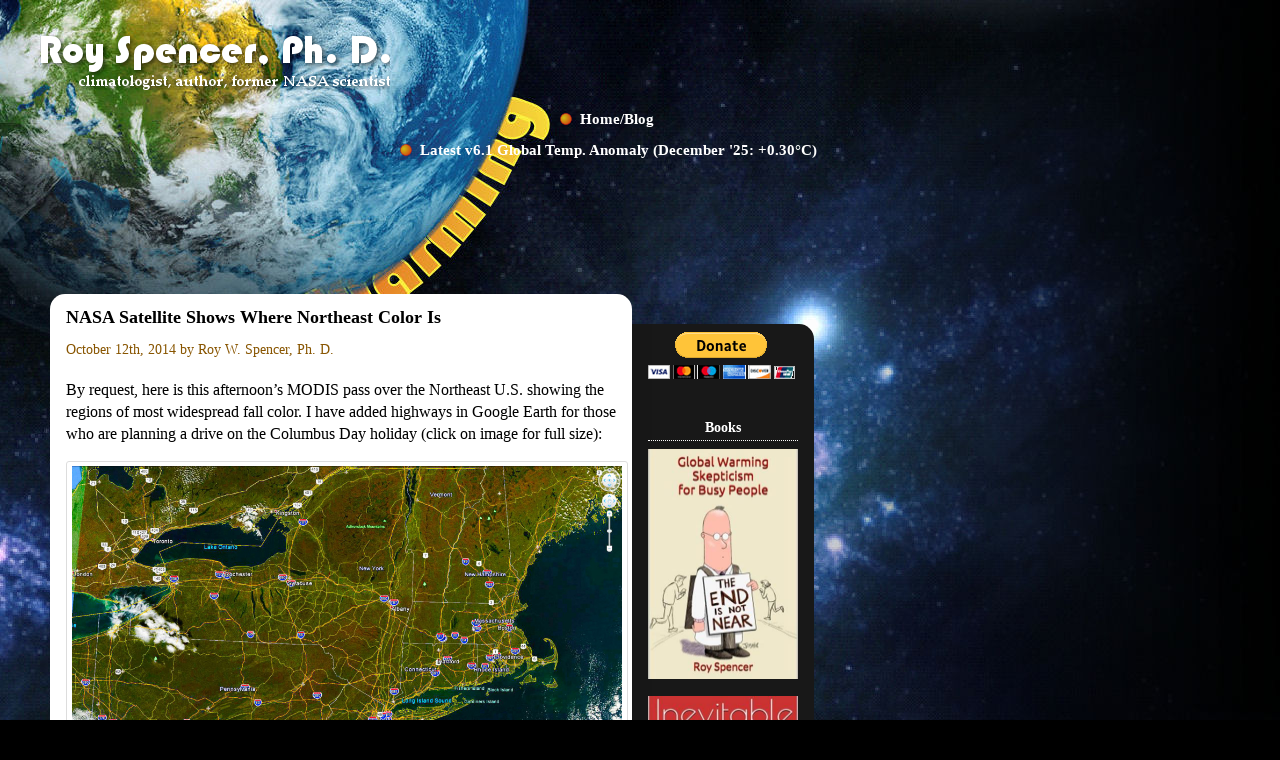

--- FILE ---
content_type: text/html; charset=UTF-8
request_url: https://www.drroyspencer.com/2014/10/nasa-satellite-shows-where-northeast-color-is/?replytocom=140894
body_size: 9391
content:

<!DOCTYPE html PUBLIC "-//W3C//DTD HTML 4.01//EN" "http://www.w3.org/TR/html4/strict.dtd">

<html xmlns="http://www.w3.org/1999/xhtml" lang="en-US">

<head profile="http://gmpg.org/xfn/11">

<meta http-equiv="Content-Type" content="text/html; charset=Roy Spencer, PhD." />



<title>NASA Satellite Shows Where Northeast Color Is &laquo;  Roy Spencer, PhD</title>



<link rel="stylesheet" href="https://www.drroyspencer.com/wp-content/themes/spencer/style.css" type="text/css" media="screen" />

<link rel="stylesheet" href="https://www.drroyspencer.com/wp-content/themes/spencer/print.css" type="text/css" media="print" />



<link rel="alternate" type="application/rss+xml" title="Roy Spencer, PhD. RSS Feed" href="https://www.drroyspencer.com/feed/" />

<link rel="alternate" type="application/atom+xml" title="Roy Spencer, PhD. Atom Feed" href="https://www.drroyspencer.com/feed/atom/" />

<link rel="pingback" href="https://www.drroyspencer.com/xmlrpc.php" />



<style type="text/css" media="screen">




	#page { background: url("https://www.drroyspencer.com/wp-content/themes/spencer/images/kubrickbgwide.jpg") repeat-y top; border: none; }




</style>






<meta name='robots' content='max-image-preview:large, noindex, follow' />
<link rel="alternate" type="application/rss+xml" title="Roy Spencer, PhD. &raquo; NASA Satellite Shows Where Northeast Color Is Comments Feed" href="https://www.drroyspencer.com/2014/10/nasa-satellite-shows-where-northeast-color-is/feed/" />
<link rel="alternate" title="oEmbed (JSON)" type="application/json+oembed" href="https://www.drroyspencer.com/wp-json/oembed/1.0/embed?url=https%3A%2F%2Fwww.drroyspencer.com%2F2014%2F10%2Fnasa-satellite-shows-where-northeast-color-is%2F" />
<link rel="alternate" title="oEmbed (XML)" type="text/xml+oembed" href="https://www.drroyspencer.com/wp-json/oembed/1.0/embed?url=https%3A%2F%2Fwww.drroyspencer.com%2F2014%2F10%2Fnasa-satellite-shows-where-northeast-color-is%2F&#038;format=xml" />
<style id='wp-img-auto-sizes-contain-inline-css' type='text/css'>
img:is([sizes=auto i],[sizes^="auto," i]){contain-intrinsic-size:3000px 1500px}
/*# sourceURL=wp-img-auto-sizes-contain-inline-css */
</style>
<style id='wp-emoji-styles-inline-css' type='text/css'>

	img.wp-smiley, img.emoji {
		display: inline !important;
		border: none !important;
		box-shadow: none !important;
		height: 1em !important;
		width: 1em !important;
		margin: 0 0.07em !important;
		vertical-align: -0.1em !important;
		background: none !important;
		padding: 0 !important;
	}
/*# sourceURL=wp-emoji-styles-inline-css */
</style>
<style id='wp-block-library-inline-css' type='text/css'>
:root{--wp-block-synced-color:#7a00df;--wp-block-synced-color--rgb:122,0,223;--wp-bound-block-color:var(--wp-block-synced-color);--wp-editor-canvas-background:#ddd;--wp-admin-theme-color:#007cba;--wp-admin-theme-color--rgb:0,124,186;--wp-admin-theme-color-darker-10:#006ba1;--wp-admin-theme-color-darker-10--rgb:0,107,160.5;--wp-admin-theme-color-darker-20:#005a87;--wp-admin-theme-color-darker-20--rgb:0,90,135;--wp-admin-border-width-focus:2px}@media (min-resolution:192dpi){:root{--wp-admin-border-width-focus:1.5px}}.wp-element-button{cursor:pointer}:root .has-very-light-gray-background-color{background-color:#eee}:root .has-very-dark-gray-background-color{background-color:#313131}:root .has-very-light-gray-color{color:#eee}:root .has-very-dark-gray-color{color:#313131}:root .has-vivid-green-cyan-to-vivid-cyan-blue-gradient-background{background:linear-gradient(135deg,#00d084,#0693e3)}:root .has-purple-crush-gradient-background{background:linear-gradient(135deg,#34e2e4,#4721fb 50%,#ab1dfe)}:root .has-hazy-dawn-gradient-background{background:linear-gradient(135deg,#faaca8,#dad0ec)}:root .has-subdued-olive-gradient-background{background:linear-gradient(135deg,#fafae1,#67a671)}:root .has-atomic-cream-gradient-background{background:linear-gradient(135deg,#fdd79a,#004a59)}:root .has-nightshade-gradient-background{background:linear-gradient(135deg,#330968,#31cdcf)}:root .has-midnight-gradient-background{background:linear-gradient(135deg,#020381,#2874fc)}:root{--wp--preset--font-size--normal:16px;--wp--preset--font-size--huge:42px}.has-regular-font-size{font-size:1em}.has-larger-font-size{font-size:2.625em}.has-normal-font-size{font-size:var(--wp--preset--font-size--normal)}.has-huge-font-size{font-size:var(--wp--preset--font-size--huge)}.has-text-align-center{text-align:center}.has-text-align-left{text-align:left}.has-text-align-right{text-align:right}.has-fit-text{white-space:nowrap!important}#end-resizable-editor-section{display:none}.aligncenter{clear:both}.items-justified-left{justify-content:flex-start}.items-justified-center{justify-content:center}.items-justified-right{justify-content:flex-end}.items-justified-space-between{justify-content:space-between}.screen-reader-text{border:0;clip-path:inset(50%);height:1px;margin:-1px;overflow:hidden;padding:0;position:absolute;width:1px;word-wrap:normal!important}.screen-reader-text:focus{background-color:#ddd;clip-path:none;color:#444;display:block;font-size:1em;height:auto;left:5px;line-height:normal;padding:15px 23px 14px;text-decoration:none;top:5px;width:auto;z-index:100000}html :where(.has-border-color){border-style:solid}html :where([style*=border-top-color]){border-top-style:solid}html :where([style*=border-right-color]){border-right-style:solid}html :where([style*=border-bottom-color]){border-bottom-style:solid}html :where([style*=border-left-color]){border-left-style:solid}html :where([style*=border-width]){border-style:solid}html :where([style*=border-top-width]){border-top-style:solid}html :where([style*=border-right-width]){border-right-style:solid}html :where([style*=border-bottom-width]){border-bottom-style:solid}html :where([style*=border-left-width]){border-left-style:solid}html :where(img[class*=wp-image-]){height:auto;max-width:100%}:where(figure){margin:0 0 1em}html :where(.is-position-sticky){--wp-admin--admin-bar--position-offset:var(--wp-admin--admin-bar--height,0px)}@media screen and (max-width:600px){html :where(.is-position-sticky){--wp-admin--admin-bar--position-offset:0px}}

/*# sourceURL=wp-block-library-inline-css */
</style><style id='global-styles-inline-css' type='text/css'>
:root{--wp--preset--aspect-ratio--square: 1;--wp--preset--aspect-ratio--4-3: 4/3;--wp--preset--aspect-ratio--3-4: 3/4;--wp--preset--aspect-ratio--3-2: 3/2;--wp--preset--aspect-ratio--2-3: 2/3;--wp--preset--aspect-ratio--16-9: 16/9;--wp--preset--aspect-ratio--9-16: 9/16;--wp--preset--color--black: #000000;--wp--preset--color--cyan-bluish-gray: #abb8c3;--wp--preset--color--white: #ffffff;--wp--preset--color--pale-pink: #f78da7;--wp--preset--color--vivid-red: #cf2e2e;--wp--preset--color--luminous-vivid-orange: #ff6900;--wp--preset--color--luminous-vivid-amber: #fcb900;--wp--preset--color--light-green-cyan: #7bdcb5;--wp--preset--color--vivid-green-cyan: #00d084;--wp--preset--color--pale-cyan-blue: #8ed1fc;--wp--preset--color--vivid-cyan-blue: #0693e3;--wp--preset--color--vivid-purple: #9b51e0;--wp--preset--gradient--vivid-cyan-blue-to-vivid-purple: linear-gradient(135deg,rgb(6,147,227) 0%,rgb(155,81,224) 100%);--wp--preset--gradient--light-green-cyan-to-vivid-green-cyan: linear-gradient(135deg,rgb(122,220,180) 0%,rgb(0,208,130) 100%);--wp--preset--gradient--luminous-vivid-amber-to-luminous-vivid-orange: linear-gradient(135deg,rgb(252,185,0) 0%,rgb(255,105,0) 100%);--wp--preset--gradient--luminous-vivid-orange-to-vivid-red: linear-gradient(135deg,rgb(255,105,0) 0%,rgb(207,46,46) 100%);--wp--preset--gradient--very-light-gray-to-cyan-bluish-gray: linear-gradient(135deg,rgb(238,238,238) 0%,rgb(169,184,195) 100%);--wp--preset--gradient--cool-to-warm-spectrum: linear-gradient(135deg,rgb(74,234,220) 0%,rgb(151,120,209) 20%,rgb(207,42,186) 40%,rgb(238,44,130) 60%,rgb(251,105,98) 80%,rgb(254,248,76) 100%);--wp--preset--gradient--blush-light-purple: linear-gradient(135deg,rgb(255,206,236) 0%,rgb(152,150,240) 100%);--wp--preset--gradient--blush-bordeaux: linear-gradient(135deg,rgb(254,205,165) 0%,rgb(254,45,45) 50%,rgb(107,0,62) 100%);--wp--preset--gradient--luminous-dusk: linear-gradient(135deg,rgb(255,203,112) 0%,rgb(199,81,192) 50%,rgb(65,88,208) 100%);--wp--preset--gradient--pale-ocean: linear-gradient(135deg,rgb(255,245,203) 0%,rgb(182,227,212) 50%,rgb(51,167,181) 100%);--wp--preset--gradient--electric-grass: linear-gradient(135deg,rgb(202,248,128) 0%,rgb(113,206,126) 100%);--wp--preset--gradient--midnight: linear-gradient(135deg,rgb(2,3,129) 0%,rgb(40,116,252) 100%);--wp--preset--font-size--small: 13px;--wp--preset--font-size--medium: 20px;--wp--preset--font-size--large: 36px;--wp--preset--font-size--x-large: 42px;--wp--preset--spacing--20: 0.44rem;--wp--preset--spacing--30: 0.67rem;--wp--preset--spacing--40: 1rem;--wp--preset--spacing--50: 1.5rem;--wp--preset--spacing--60: 2.25rem;--wp--preset--spacing--70: 3.38rem;--wp--preset--spacing--80: 5.06rem;--wp--preset--shadow--natural: 6px 6px 9px rgba(0, 0, 0, 0.2);--wp--preset--shadow--deep: 12px 12px 50px rgba(0, 0, 0, 0.4);--wp--preset--shadow--sharp: 6px 6px 0px rgba(0, 0, 0, 0.2);--wp--preset--shadow--outlined: 6px 6px 0px -3px rgb(255, 255, 255), 6px 6px rgb(0, 0, 0);--wp--preset--shadow--crisp: 6px 6px 0px rgb(0, 0, 0);}:where(.is-layout-flex){gap: 0.5em;}:where(.is-layout-grid){gap: 0.5em;}body .is-layout-flex{display: flex;}.is-layout-flex{flex-wrap: wrap;align-items: center;}.is-layout-flex > :is(*, div){margin: 0;}body .is-layout-grid{display: grid;}.is-layout-grid > :is(*, div){margin: 0;}:where(.wp-block-columns.is-layout-flex){gap: 2em;}:where(.wp-block-columns.is-layout-grid){gap: 2em;}:where(.wp-block-post-template.is-layout-flex){gap: 1.25em;}:where(.wp-block-post-template.is-layout-grid){gap: 1.25em;}.has-black-color{color: var(--wp--preset--color--black) !important;}.has-cyan-bluish-gray-color{color: var(--wp--preset--color--cyan-bluish-gray) !important;}.has-white-color{color: var(--wp--preset--color--white) !important;}.has-pale-pink-color{color: var(--wp--preset--color--pale-pink) !important;}.has-vivid-red-color{color: var(--wp--preset--color--vivid-red) !important;}.has-luminous-vivid-orange-color{color: var(--wp--preset--color--luminous-vivid-orange) !important;}.has-luminous-vivid-amber-color{color: var(--wp--preset--color--luminous-vivid-amber) !important;}.has-light-green-cyan-color{color: var(--wp--preset--color--light-green-cyan) !important;}.has-vivid-green-cyan-color{color: var(--wp--preset--color--vivid-green-cyan) !important;}.has-pale-cyan-blue-color{color: var(--wp--preset--color--pale-cyan-blue) !important;}.has-vivid-cyan-blue-color{color: var(--wp--preset--color--vivid-cyan-blue) !important;}.has-vivid-purple-color{color: var(--wp--preset--color--vivid-purple) !important;}.has-black-background-color{background-color: var(--wp--preset--color--black) !important;}.has-cyan-bluish-gray-background-color{background-color: var(--wp--preset--color--cyan-bluish-gray) !important;}.has-white-background-color{background-color: var(--wp--preset--color--white) !important;}.has-pale-pink-background-color{background-color: var(--wp--preset--color--pale-pink) !important;}.has-vivid-red-background-color{background-color: var(--wp--preset--color--vivid-red) !important;}.has-luminous-vivid-orange-background-color{background-color: var(--wp--preset--color--luminous-vivid-orange) !important;}.has-luminous-vivid-amber-background-color{background-color: var(--wp--preset--color--luminous-vivid-amber) !important;}.has-light-green-cyan-background-color{background-color: var(--wp--preset--color--light-green-cyan) !important;}.has-vivid-green-cyan-background-color{background-color: var(--wp--preset--color--vivid-green-cyan) !important;}.has-pale-cyan-blue-background-color{background-color: var(--wp--preset--color--pale-cyan-blue) !important;}.has-vivid-cyan-blue-background-color{background-color: var(--wp--preset--color--vivid-cyan-blue) !important;}.has-vivid-purple-background-color{background-color: var(--wp--preset--color--vivid-purple) !important;}.has-black-border-color{border-color: var(--wp--preset--color--black) !important;}.has-cyan-bluish-gray-border-color{border-color: var(--wp--preset--color--cyan-bluish-gray) !important;}.has-white-border-color{border-color: var(--wp--preset--color--white) !important;}.has-pale-pink-border-color{border-color: var(--wp--preset--color--pale-pink) !important;}.has-vivid-red-border-color{border-color: var(--wp--preset--color--vivid-red) !important;}.has-luminous-vivid-orange-border-color{border-color: var(--wp--preset--color--luminous-vivid-orange) !important;}.has-luminous-vivid-amber-border-color{border-color: var(--wp--preset--color--luminous-vivid-amber) !important;}.has-light-green-cyan-border-color{border-color: var(--wp--preset--color--light-green-cyan) !important;}.has-vivid-green-cyan-border-color{border-color: var(--wp--preset--color--vivid-green-cyan) !important;}.has-pale-cyan-blue-border-color{border-color: var(--wp--preset--color--pale-cyan-blue) !important;}.has-vivid-cyan-blue-border-color{border-color: var(--wp--preset--color--vivid-cyan-blue) !important;}.has-vivid-purple-border-color{border-color: var(--wp--preset--color--vivid-purple) !important;}.has-vivid-cyan-blue-to-vivid-purple-gradient-background{background: var(--wp--preset--gradient--vivid-cyan-blue-to-vivid-purple) !important;}.has-light-green-cyan-to-vivid-green-cyan-gradient-background{background: var(--wp--preset--gradient--light-green-cyan-to-vivid-green-cyan) !important;}.has-luminous-vivid-amber-to-luminous-vivid-orange-gradient-background{background: var(--wp--preset--gradient--luminous-vivid-amber-to-luminous-vivid-orange) !important;}.has-luminous-vivid-orange-to-vivid-red-gradient-background{background: var(--wp--preset--gradient--luminous-vivid-orange-to-vivid-red) !important;}.has-very-light-gray-to-cyan-bluish-gray-gradient-background{background: var(--wp--preset--gradient--very-light-gray-to-cyan-bluish-gray) !important;}.has-cool-to-warm-spectrum-gradient-background{background: var(--wp--preset--gradient--cool-to-warm-spectrum) !important;}.has-blush-light-purple-gradient-background{background: var(--wp--preset--gradient--blush-light-purple) !important;}.has-blush-bordeaux-gradient-background{background: var(--wp--preset--gradient--blush-bordeaux) !important;}.has-luminous-dusk-gradient-background{background: var(--wp--preset--gradient--luminous-dusk) !important;}.has-pale-ocean-gradient-background{background: var(--wp--preset--gradient--pale-ocean) !important;}.has-electric-grass-gradient-background{background: var(--wp--preset--gradient--electric-grass) !important;}.has-midnight-gradient-background{background: var(--wp--preset--gradient--midnight) !important;}.has-small-font-size{font-size: var(--wp--preset--font-size--small) !important;}.has-medium-font-size{font-size: var(--wp--preset--font-size--medium) !important;}.has-large-font-size{font-size: var(--wp--preset--font-size--large) !important;}.has-x-large-font-size{font-size: var(--wp--preset--font-size--x-large) !important;}
/*# sourceURL=global-styles-inline-css */
</style>

<style id='classic-theme-styles-inline-css' type='text/css'>
/*! This file is auto-generated */
.wp-block-button__link{color:#fff;background-color:#32373c;border-radius:9999px;box-shadow:none;text-decoration:none;padding:calc(.667em + 2px) calc(1.333em + 2px);font-size:1.125em}.wp-block-file__button{background:#32373c;color:#fff;text-decoration:none}
/*# sourceURL=/wp-includes/css/classic-themes.min.css */
</style>
<link rel="https://api.w.org/" href="https://www.drroyspencer.com/wp-json/" /><link rel="alternate" title="JSON" type="application/json" href="https://www.drroyspencer.com/wp-json/wp/v2/posts/7867" /><link rel="EditURI" type="application/rsd+xml" title="RSD" href="https://www.drroyspencer.com/xmlrpc.php?rsd" />
<meta name="generator" content="WordPress 6.9" />
<link rel="canonical" href="https://www.drroyspencer.com/2014/10/nasa-satellite-shows-where-northeast-color-is/" />
<link rel='shortlink' href='https://www.drroyspencer.com/?p=7867' />


<script src="http://ajax.googleapis.com/ajax/libs/jquery/1.8.3/jquery.min.js" type="text/javascript"></script>
<script src="/library/inc/csd_resizer.js" type="text/javascript"></script>
<script src="https://www.drroyspencer.com/wp-content/themes/spencer/onload.js" type="text/javascript"></script>



</head>



<body onLoad="csd_resizer_init('tools');">

		<div id="main">

			<div id="title"><img src="/library/gfx/gfx_roy_spencer.png"></div>


<div id="menu">
<ul id="menu_list">

			<li><span class="menu_spacer" style="width:160px;"></span><a href="/"><img src="/library/gfx/gfx_bullet.png" class="menu_bullet">Home/Blog</a></li>
			<li><span class="menu_spacer" style="width:0px;"></span><a href="/latest-global-temperatures/"><img src="/library/gfx/gfx_bullet.png" class="menu_bullet">Latest v6.1 Global Temp. Anomaly (December '25: +0.30&#176;C)</a></li></ul>
</div menu>




	<div id="content" class="narrowcolumn">



	


		<div class="post-7867 post type-post status-publish format-standard hentry category-blogarticle" id="post-7867">



			<h2>NASA Satellite Shows Where Northeast Color Is</h2>

			<small>October 12th, 2014 by Roy W. Spencer, Ph. D.</small>

			<div class="entry">

				<p>By request, here is this afternoon&#8217;s MODIS pass over the Northeast U.S. showing the regions of most widespread fall color. I have added highways in Google Earth for those who are planning a drive on the Columbus Day holiday (click on image for full size):<br />
<div id="attachment_7868" style="width: 560px" class="wp-caption aligncenter"><a href="https://www.drroyspencer.com/wp-content/uploads/Northeast-US-color-enh.jpg"><img fetchpriority="high" decoding="async" aria-describedby="caption-attachment-7868" src="https://www.drroyspencer.com/wp-content/uploads/Northeast-US-color-enh-1024x595.jpg" alt="NASA MODIS image of the Northeast U.S on October 12, 2014." width="550" height="320" class="size-large wp-image-7868" srcset="https://www.drroyspencer.com/wp-content/uploads/Northeast-US-color-enh-1024x595.jpg 1024w, https://www.drroyspencer.com/wp-content/uploads/Northeast-US-color-enh-300x174.jpg 300w, https://www.drroyspencer.com/wp-content/uploads/Northeast-US-color-enh.jpg 1920w" sizes="(max-width: 550px) 100vw, 550px" /></a><p id="caption-attachment-7868" class="wp-caption-text">NASA MODIS image of the Northeast U.S on October 12, 2014.</p></div> </p>



				
				


				<p class="postmetadata alt">
<!--

						This entry was posted

						
						on Sunday, October 12th, 2014 at 4:42 PM
						and is filed under <a href="https://www.drroyspencer.com/category/blogarticle/" rel="category tag">Blog Article</a>.

						You can follow any responses to this entry through the <a href="https://www.drroyspencer.com/2014/10/nasa-satellite-shows-where-northeast-color-is/feed/">RSS 2.0</a> feed.



						
							Both comments and pings are currently closed.


						-->
				</p>

			</div>

		</div>

<div style="text-align:center">
<script type="text/javascript"><!--
google_ad_client = "ca-pub-8462121983293424";
/* drroyspencer bottom large */
google_ad_slot = "1647129465";
google_ad_width = 336;
google_ad_height = 280;
//-->
</script><br />
<script type="text/javascript"
src="http://pagead2.googlesyndication.com/pagead/show_ads.js">
</script>
</div>

	
	


<!-- You can start editing here. -->






	
		<!-- If comments are closed. -->

		<p class="nocomments">Comments are closed.</p>



	









		<div class="navigation">

			<div class="alignleft">&laquo; <a href="https://www.drroyspencer.com/2014/10/dr-roys-earth-today-8-ireland/" rel="prev">Dr. Roy&#8217;s Earth Today #8: Ireland</a></div>

			<div class="alignright"><a href="https://www.drroyspencer.com/2014/10/dr-roys-earth-today-9-the-middle-east/" rel="next">Dr. Roy&#8217;s Earth Today #9: The Middle East</a> &raquo;</div>

		</div>



	


	</div>
</div>
</div>



<div id="sidebar">
	
	<div title="Help support my efforts to inform the public; I receive no corporate sponsorship.">
		<form action="https://www.paypal.com/donate/?hosted_button_id=S989JTPQ8RKLG" method="post">
			<input type="hidden" name="cmd" value="_s-xclick">
			<input type="hidden" name="hosted_button_id" value="S989JTPQ8RKLG">
			<input type="image" src="https://www.paypal.com/en_US/i/btn/btn_donateCC_LG.gif" border="0" name="submit" alt="PayPal - The safer, easier way to pay online!">
			<img alt="" border="0" src="https://www.paypal.com/en_US/i/scr/pixel.gif" width="1" height="1">
		</form>
	</div>
	

	<div id="book">
		<h1>Books</h1>
		<a href="https://www.amazon.com/Global-Warming-Skepticism-Busy-People-ebook/dp/B07H57WVYJ/ref=sr_1_1?s=books&ie=UTF8&qid=1538663092&sr=1-1&keywords=global+warming+skepticism+for+busy+people" target="_blank"><img src="http://www.drroyspencer.com/wp-content/uploads/GW-skepticism-busy-people-small.jpg" height="230" width="150" border="0" /></a>
	</div>	
	
	<div id="book">
		<a href="https://www.amazon.com/Inevitable-Disaster-Hurricanes-Blamed-Warming-ebook/dp/B075QN3KFY/ref=sr_1_1?s=books&ie=UTF8&qid=1506014459&sr=1-1&keywords=inevitable+disaster" target="_blank"><img src="http://www.drroyspencer.com/wp-content/uploads/Inevitable-Disaster-small.jpg" height="230" width="150" border="0" /></a>
	</div>


	<div id="book">
		<a href="https://www.amazon.com/Inconvenient-Deception-Distorts-Climate-Science-ebook/dp/B074XG6KX1" target="_blank"><img src="http://www.drroyspencer.com/wp-content/uploads/An-Inconvenient_deception-small.jpg" height="230" width="150" border="0" /></a>
	</div>
	
    <div id="book">
		<a href="http://www.amazon.com/Great-Global-Warming-Blunder-Scientists/dp/1594033730/ref=sr_1_4?ie=UTF8&s=books&qid=1271759263&sr=1-4" target="_blank"><img src="/library/pics/Blunder-cover-vsmall.jpg" border="0" /></a>
		<!-- <a href="/climate-confusion/"><img src="/library/pics/book-climate-confusion.jpg" border="0"></a> -->
	</div>
	

    <p>&nbsp;</p>
	<div id="tools"></div tools>

	<h1>Search</h1>
	<ul>
		<li>
<form id="searchform" method="get">
	<!-- <label for="s" class="hidden">Search:</label> -->
	<div>
		<input type="text" id="s" name="s" value="" size="22" />
		<input type="submit" value="GO" id="searchsubmit"/>
	</div>
</form>
</li>
				
		<li class="pagenav"><h2>Pages</h2><ul><li class="page_item page-item-15371"><a href="https://www.drroyspencer.com/our-new-climate-sensitivity-paper-has-been-published/">Our new climate sensitivity paper has been published</a></li>
<li class="page_item page-item-31"><a href="https://www.drroyspencer.com/satellite-and-climate-model-evidence__trashed/">Satellite and Climate Model Evidence Against Substantial Manmade Climate Change (supercedes &#8220;Has the Climate Sensitivity Holy Grail Been Found?&#8221;)</a></li>
<li class="page_item page-item-2"><a href="https://www.drroyspencer.com/about/">About</a></li>
<li class="page_item page-item-48 page_item_has_children"><a href="https://www.drroyspencer.com/global-warming-background-articles/">Articles</a>
<ul class='children'>
	<li class="page_item page-item-60"><a href="https://www.drroyspencer.com/global-warming-background-articles/carbon-dioxide-growth-rate-at-mauna-loa/">Carbon Dioxide Growth Rate at Mauna Loa</a></li>
</ul>
</li>
<li class="page_item page-item-64"><a href="https://www.drroyspencer.com/latest-global-temperatures/">Latest Global Temps</a></li>
</ul></li>
		<li>
			<h2>Archives</h2>
			<ul>
					<li><a href='https://www.drroyspencer.com/2026/01/'>January 2026</a></li>
	<li><a href='https://www.drroyspencer.com/2025/12/'>December 2025</a></li>
	<li><a href='https://www.drroyspencer.com/2025/11/'>November 2025</a></li>
	<li><a href='https://www.drroyspencer.com/2025/10/'>October 2025</a></li>
	<li><a href='https://www.drroyspencer.com/2025/09/'>September 2025</a></li>
	<li><a href='https://www.drroyspencer.com/2025/08/'>August 2025</a></li>
	<li><a href='https://www.drroyspencer.com/2025/07/'>July 2025</a></li>
	<li><a href='https://www.drroyspencer.com/2025/06/'>June 2025</a></li>
	<li><a href='https://www.drroyspencer.com/2025/05/'>May 2025</a></li>
	<li><a href='https://www.drroyspencer.com/2025/04/'>April 2025</a></li>
	<li><a href='https://www.drroyspencer.com/2025/03/'>March 2025</a></li>
	<li><a href='https://www.drroyspencer.com/2025/02/'>February 2025</a></li>
	<li><a href='https://www.drroyspencer.com/2025/01/'>January 2025</a></li>
	<li><a href='https://www.drroyspencer.com/2024/12/'>December 2024</a></li>
	<li><a href='https://www.drroyspencer.com/2024/11/'>November 2024</a></li>
	<li><a href='https://www.drroyspencer.com/2024/10/'>October 2024</a></li>
	<li><a href='https://www.drroyspencer.com/2024/09/'>September 2024</a></li>
	<li><a href='https://www.drroyspencer.com/2024/08/'>August 2024</a></li>
	<li><a href='https://www.drroyspencer.com/2024/07/'>July 2024</a></li>
	<li><a href='https://www.drroyspencer.com/2024/06/'>June 2024</a></li>
	<li><a href='https://www.drroyspencer.com/2024/05/'>May 2024</a></li>
	<li><a href='https://www.drroyspencer.com/2024/04/'>April 2024</a></li>
	<li><a href='https://www.drroyspencer.com/2024/03/'>March 2024</a></li>
	<li><a href='https://www.drroyspencer.com/2024/02/'>February 2024</a></li>
	<li><a href='https://www.drroyspencer.com/2024/01/'>January 2024</a></li>
	<li><a href='https://www.drroyspencer.com/2023/12/'>December 2023</a></li>
	<li><a href='https://www.drroyspencer.com/2023/11/'>November 2023</a></li>
	<li><a href='https://www.drroyspencer.com/2023/10/'>October 2023</a></li>
	<li><a href='https://www.drroyspencer.com/2023/09/'>September 2023</a></li>
	<li><a href='https://www.drroyspencer.com/2023/08/'>August 2023</a></li>
	<li><a href='https://www.drroyspencer.com/2023/07/'>July 2023</a></li>
	<li><a href='https://www.drroyspencer.com/2023/06/'>June 2023</a></li>
	<li><a href='https://www.drroyspencer.com/2023/05/'>May 2023</a></li>
	<li><a href='https://www.drroyspencer.com/2023/04/'>April 2023</a></li>
	<li><a href='https://www.drroyspencer.com/2023/03/'>March 2023</a></li>
	<li><a href='https://www.drroyspencer.com/2023/02/'>February 2023</a></li>
	<li><a href='https://www.drroyspencer.com/2023/01/'>January 2023</a></li>
	<li><a href='https://www.drroyspencer.com/2022/12/'>December 2022</a></li>
	<li><a href='https://www.drroyspencer.com/2022/11/'>November 2022</a></li>
	<li><a href='https://www.drroyspencer.com/2022/10/'>October 2022</a></li>
	<li><a href='https://www.drroyspencer.com/2022/09/'>September 2022</a></li>
	<li><a href='https://www.drroyspencer.com/2022/08/'>August 2022</a></li>
	<li><a href='https://www.drroyspencer.com/2022/07/'>July 2022</a></li>
	<li><a href='https://www.drroyspencer.com/2022/06/'>June 2022</a></li>
	<li><a href='https://www.drroyspencer.com/2022/05/'>May 2022</a></li>
	<li><a href='https://www.drroyspencer.com/2022/04/'>April 2022</a></li>
	<li><a href='https://www.drroyspencer.com/2022/03/'>March 2022</a></li>
	<li><a href='https://www.drroyspencer.com/2022/02/'>February 2022</a></li>
	<li><a href='https://www.drroyspencer.com/2022/01/'>January 2022</a></li>
	<li><a href='https://www.drroyspencer.com/2021/12/'>December 2021</a></li>
	<li><a href='https://www.drroyspencer.com/2021/11/'>November 2021</a></li>
	<li><a href='https://www.drroyspencer.com/2021/10/'>October 2021</a></li>
	<li><a href='https://www.drroyspencer.com/2021/09/'>September 2021</a></li>
	<li><a href='https://www.drroyspencer.com/2021/08/'>August 2021</a></li>
	<li><a href='https://www.drroyspencer.com/2021/07/'>July 2021</a></li>
	<li><a href='https://www.drroyspencer.com/2021/06/'>June 2021</a></li>
	<li><a href='https://www.drroyspencer.com/2021/05/'>May 2021</a></li>
	<li><a href='https://www.drroyspencer.com/2021/04/'>April 2021</a></li>
	<li><a href='https://www.drroyspencer.com/2021/03/'>March 2021</a></li>
	<li><a href='https://www.drroyspencer.com/2021/02/'>February 2021</a></li>
	<li><a href='https://www.drroyspencer.com/2021/01/'>January 2021</a></li>
	<li><a href='https://www.drroyspencer.com/2020/12/'>December 2020</a></li>
	<li><a href='https://www.drroyspencer.com/2020/11/'>November 2020</a></li>
	<li><a href='https://www.drroyspencer.com/2020/10/'>October 2020</a></li>
	<li><a href='https://www.drroyspencer.com/2020/09/'>September 2020</a></li>
	<li><a href='https://www.drroyspencer.com/2020/08/'>August 2020</a></li>
	<li><a href='https://www.drroyspencer.com/2020/07/'>July 2020</a></li>
	<li><a href='https://www.drroyspencer.com/2020/06/'>June 2020</a></li>
	<li><a href='https://www.drroyspencer.com/2020/05/'>May 2020</a></li>
	<li><a href='https://www.drroyspencer.com/2020/04/'>April 2020</a></li>
	<li><a href='https://www.drroyspencer.com/2020/03/'>March 2020</a></li>
	<li><a href='https://www.drroyspencer.com/2020/02/'>February 2020</a></li>
	<li><a href='https://www.drroyspencer.com/2020/01/'>January 2020</a></li>
	<li><a href='https://www.drroyspencer.com/2019/12/'>December 2019</a></li>
	<li><a href='https://www.drroyspencer.com/2019/11/'>November 2019</a></li>
	<li><a href='https://www.drroyspencer.com/2019/10/'>October 2019</a></li>
	<li><a href='https://www.drroyspencer.com/2019/09/'>September 2019</a></li>
	<li><a href='https://www.drroyspencer.com/2019/08/'>August 2019</a></li>
	<li><a href='https://www.drroyspencer.com/2019/07/'>July 2019</a></li>
	<li><a href='https://www.drroyspencer.com/2019/06/'>June 2019</a></li>
	<li><a href='https://www.drroyspencer.com/2019/05/'>May 2019</a></li>
	<li><a href='https://www.drroyspencer.com/2019/04/'>April 2019</a></li>
	<li><a href='https://www.drroyspencer.com/2019/03/'>March 2019</a></li>
	<li><a href='https://www.drroyspencer.com/2019/02/'>February 2019</a></li>
	<li><a href='https://www.drroyspencer.com/2019/01/'>January 2019</a></li>
	<li><a href='https://www.drroyspencer.com/2018/12/'>December 2018</a></li>
	<li><a href='https://www.drroyspencer.com/2018/11/'>November 2018</a></li>
	<li><a href='https://www.drroyspencer.com/2018/10/'>October 2018</a></li>
	<li><a href='https://www.drroyspencer.com/2018/09/'>September 2018</a></li>
	<li><a href='https://www.drroyspencer.com/2018/08/'>August 2018</a></li>
	<li><a href='https://www.drroyspencer.com/2018/07/'>July 2018</a></li>
	<li><a href='https://www.drroyspencer.com/2018/06/'>June 2018</a></li>
	<li><a href='https://www.drroyspencer.com/2018/05/'>May 2018</a></li>
	<li><a href='https://www.drroyspencer.com/2018/04/'>April 2018</a></li>
	<li><a href='https://www.drroyspencer.com/2018/03/'>March 2018</a></li>
	<li><a href='https://www.drroyspencer.com/2018/02/'>February 2018</a></li>
	<li><a href='https://www.drroyspencer.com/2018/01/'>January 2018</a></li>
	<li><a href='https://www.drroyspencer.com/2017/12/'>December 2017</a></li>
	<li><a href='https://www.drroyspencer.com/2017/11/'>November 2017</a></li>
	<li><a href='https://www.drroyspencer.com/2017/10/'>October 2017</a></li>
	<li><a href='https://www.drroyspencer.com/2017/09/'>September 2017</a></li>
	<li><a href='https://www.drroyspencer.com/2017/08/'>August 2017</a></li>
	<li><a href='https://www.drroyspencer.com/2017/07/'>July 2017</a></li>
	<li><a href='https://www.drroyspencer.com/2017/06/'>June 2017</a></li>
	<li><a href='https://www.drroyspencer.com/2017/05/'>May 2017</a></li>
	<li><a href='https://www.drroyspencer.com/2017/04/'>April 2017</a></li>
	<li><a href='https://www.drroyspencer.com/2017/03/'>March 2017</a></li>
	<li><a href='https://www.drroyspencer.com/2017/02/'>February 2017</a></li>
	<li><a href='https://www.drroyspencer.com/2017/01/'>January 2017</a></li>
	<li><a href='https://www.drroyspencer.com/2016/12/'>December 2016</a></li>
	<li><a href='https://www.drroyspencer.com/2016/11/'>November 2016</a></li>
	<li><a href='https://www.drroyspencer.com/2016/10/'>October 2016</a></li>
	<li><a href='https://www.drroyspencer.com/2016/09/'>September 2016</a></li>
	<li><a href='https://www.drroyspencer.com/2016/08/'>August 2016</a></li>
	<li><a href='https://www.drroyspencer.com/2016/07/'>July 2016</a></li>
	<li><a href='https://www.drroyspencer.com/2016/06/'>June 2016</a></li>
	<li><a href='https://www.drroyspencer.com/2016/05/'>May 2016</a></li>
	<li><a href='https://www.drroyspencer.com/2016/04/'>April 2016</a></li>
	<li><a href='https://www.drroyspencer.com/2016/03/'>March 2016</a></li>
	<li><a href='https://www.drroyspencer.com/2016/02/'>February 2016</a></li>
	<li><a href='https://www.drroyspencer.com/2016/01/'>January 2016</a></li>
	<li><a href='https://www.drroyspencer.com/2015/12/'>December 2015</a></li>
	<li><a href='https://www.drroyspencer.com/2015/11/'>November 2015</a></li>
	<li><a href='https://www.drroyspencer.com/2015/10/'>October 2015</a></li>
	<li><a href='https://www.drroyspencer.com/2015/09/'>September 2015</a></li>
	<li><a href='https://www.drroyspencer.com/2015/08/'>August 2015</a></li>
	<li><a href='https://www.drroyspencer.com/2015/07/'>July 2015</a></li>
	<li><a href='https://www.drroyspencer.com/2015/06/'>June 2015</a></li>
	<li><a href='https://www.drroyspencer.com/2015/05/'>May 2015</a></li>
	<li><a href='https://www.drroyspencer.com/2015/04/'>April 2015</a></li>
	<li><a href='https://www.drroyspencer.com/2015/03/'>March 2015</a></li>
	<li><a href='https://www.drroyspencer.com/2015/02/'>February 2015</a></li>
	<li><a href='https://www.drroyspencer.com/2015/01/'>January 2015</a></li>
	<li><a href='https://www.drroyspencer.com/2014/12/'>December 2014</a></li>
	<li><a href='https://www.drroyspencer.com/2014/11/'>November 2014</a></li>
	<li><a href='https://www.drroyspencer.com/2014/10/'>October 2014</a></li>
	<li><a href='https://www.drroyspencer.com/2014/09/'>September 2014</a></li>
	<li><a href='https://www.drroyspencer.com/2014/08/'>August 2014</a></li>
	<li><a href='https://www.drroyspencer.com/2014/07/'>July 2014</a></li>
	<li><a href='https://www.drroyspencer.com/2014/06/'>June 2014</a></li>
	<li><a href='https://www.drroyspencer.com/2014/05/'>May 2014</a></li>
	<li><a href='https://www.drroyspencer.com/2014/04/'>April 2014</a></li>
	<li><a href='https://www.drroyspencer.com/2014/03/'>March 2014</a></li>
	<li><a href='https://www.drroyspencer.com/2014/02/'>February 2014</a></li>
	<li><a href='https://www.drroyspencer.com/2014/01/'>January 2014</a></li>
	<li><a href='https://www.drroyspencer.com/2013/12/'>December 2013</a></li>
	<li><a href='https://www.drroyspencer.com/2013/11/'>November 2013</a></li>
	<li><a href='https://www.drroyspencer.com/2013/10/'>October 2013</a></li>
	<li><a href='https://www.drroyspencer.com/2013/09/'>September 2013</a></li>
	<li><a href='https://www.drroyspencer.com/2013/08/'>August 2013</a></li>
	<li><a href='https://www.drroyspencer.com/2013/07/'>July 2013</a></li>
	<li><a href='https://www.drroyspencer.com/2013/06/'>June 2013</a></li>
	<li><a href='https://www.drroyspencer.com/2013/05/'>May 2013</a></li>
	<li><a href='https://www.drroyspencer.com/2013/04/'>April 2013</a></li>
	<li><a href='https://www.drroyspencer.com/2013/03/'>March 2013</a></li>
	<li><a href='https://www.drroyspencer.com/2013/02/'>February 2013</a></li>
	<li><a href='https://www.drroyspencer.com/2013/01/'>January 2013</a></li>
	<li><a href='https://www.drroyspencer.com/2012/12/'>December 2012</a></li>
	<li><a href='https://www.drroyspencer.com/2012/11/'>November 2012</a></li>
	<li><a href='https://www.drroyspencer.com/2012/10/'>October 2012</a></li>
	<li><a href='https://www.drroyspencer.com/2012/09/'>September 2012</a></li>
	<li><a href='https://www.drroyspencer.com/2012/08/'>August 2012</a></li>
	<li><a href='https://www.drroyspencer.com/2012/07/'>July 2012</a></li>
	<li><a href='https://www.drroyspencer.com/2012/06/'>June 2012</a></li>
	<li><a href='https://www.drroyspencer.com/2012/05/'>May 2012</a></li>
	<li><a href='https://www.drroyspencer.com/2012/04/'>April 2012</a></li>
	<li><a href='https://www.drroyspencer.com/2012/03/'>March 2012</a></li>
	<li><a href='https://www.drroyspencer.com/2012/02/'>February 2012</a></li>
	<li><a href='https://www.drroyspencer.com/2012/01/'>January 2012</a></li>
	<li><a href='https://www.drroyspencer.com/2011/12/'>December 2011</a></li>
	<li><a href='https://www.drroyspencer.com/2011/11/'>November 2011</a></li>
	<li><a href='https://www.drroyspencer.com/2011/10/'>October 2011</a></li>
	<li><a href='https://www.drroyspencer.com/2011/09/'>September 2011</a></li>
	<li><a href='https://www.drroyspencer.com/2011/08/'>August 2011</a></li>
	<li><a href='https://www.drroyspencer.com/2011/07/'>July 2011</a></li>
	<li><a href='https://www.drroyspencer.com/2011/06/'>June 2011</a></li>
	<li><a href='https://www.drroyspencer.com/2011/05/'>May 2011</a></li>
	<li><a href='https://www.drroyspencer.com/2011/04/'>April 2011</a></li>
	<li><a href='https://www.drroyspencer.com/2011/03/'>March 2011</a></li>
	<li><a href='https://www.drroyspencer.com/2011/02/'>February 2011</a></li>
	<li><a href='https://www.drroyspencer.com/2011/01/'>January 2011</a></li>
	<li><a href='https://www.drroyspencer.com/2010/12/'>December 2010</a></li>
	<li><a href='https://www.drroyspencer.com/2010/11/'>November 2010</a></li>
	<li><a href='https://www.drroyspencer.com/2010/10/'>October 2010</a></li>
	<li><a href='https://www.drroyspencer.com/2010/09/'>September 2010</a></li>
	<li><a href='https://www.drroyspencer.com/2010/08/'>August 2010</a></li>
	<li><a href='https://www.drroyspencer.com/2010/07/'>July 2010</a></li>
	<li><a href='https://www.drroyspencer.com/2010/06/'>June 2010</a></li>
	<li><a href='https://www.drroyspencer.com/2010/05/'>May 2010</a></li>
	<li><a href='https://www.drroyspencer.com/2010/04/'>April 2010</a></li>
	<li><a href='https://www.drroyspencer.com/2010/03/'>March 2010</a></li>
	<li><a href='https://www.drroyspencer.com/2010/02/'>February 2010</a></li>
	<li><a href='https://www.drroyspencer.com/2010/01/'>January 2010</a></li>
	<li><a href='https://www.drroyspencer.com/2009/12/'>December 2009</a></li>
	<li><a href='https://www.drroyspencer.com/2009/11/'>November 2009</a></li>
	<li><a href='https://www.drroyspencer.com/2009/10/'>October 2009</a></li>
	<li><a href='https://www.drroyspencer.com/2009/09/'>September 2009</a></li>
	<li><a href='https://www.drroyspencer.com/2009/08/'>August 2009</a></li>
	<li><a href='https://www.drroyspencer.com/2009/07/'>July 2009</a></li>
	<li><a href='https://www.drroyspencer.com/2009/06/'>June 2009</a></li>
	<li><a href='https://www.drroyspencer.com/2009/05/'>May 2009</a></li>
	<li><a href='https://www.drroyspencer.com/2009/04/'>April 2009</a></li>
	<li><a href='https://www.drroyspencer.com/2009/03/'>March 2009</a></li>
	<li><a href='https://www.drroyspencer.com/2009/02/'>February 2009</a></li>
	<li><a href='https://www.drroyspencer.com/2009/01/'>January 2009</a></li>
	<li><a href='https://www.drroyspencer.com/2008/12/'>December 2008</a></li>
			</ul>
		</li>

		<li class="categories"><h2>Categories</h2><ul>	<li class="cat-item cat-item-3"><a href="https://www.drroyspencer.com/category/blogarticle/">Blog Article</a> (1,193)
<ul class='children'>
	<li class="cat-item cat-item-4"><a href="https://www.drroyspencer.com/category/blogarticle/site-maintenance/">Site Maintenance</a> (1)
</li>
</ul>
</li>
</ul></li>
			</ul>
	
	
	<div title="Help support my efforts to inform the public; I receive no corporate sponsorship.">
		<form action="https://www.paypal.com/donate/?hosted_button_id=S989JTPQ8RKLG" method="post">
			<input type="hidden" name="cmd" value="_s-xclick">
			<input type="hidden" name="hosted_button_id" value="S989JTPQ8RKLG">
			<input type="image" src="https://www.paypal.com/en_US/i/btn/btn_donateCC_LG.gif" border="0" name="submit" alt="PayPal - The safer, easier way to pay online!">
			<img alt="" border="0" src="https://www.paypal.com/en_US/i/scr/pixel.gif" width="1" height="1">
		</form>
	</div>
	

	<div id="links">
		<p><a href="https://www.drroyspencer.com/feed/" title="Syndicate this site using RSS"><abbr title="Really Simple Syndication">Subscribe to RSS Feed</abbr></a></p>
	</div links>


<!--	<div id="links">
		<h1>Our Weather Site</h1>

		<a href="http://www.weatherstreet.com" title="My weather website, WeatherStreet.com"><img src="http://www.weatherquestions.com/weatherstreet_logo_small.gif" border="0"></a>
<br><a href="http://www.weatherstreet.com/international/australia-10-day-forecast-slp.htm" style="text-decoration:none;font-size: 12px; color: #FFFFFF; border-bottom: 1px solid #FFFFFF" title="Australia 10-day forecasts">Australia 10 day forecast</a>
<br><a href="http://www.weatherstreet.com/international/europe-10-day-forecast-slp.htm" style="text-decoration:none;font-size: 12px; color: #FFFFFF; border-bottom: 1px solid #FFFFFF" title="Europe 10-day forecasts">Europe 10 day forecast</a>
<br><a href="http://www.weatherstreet.com/international/asia-10-day-forecast-slp.htm" style="text-decoration:none;font-size: 12px; color: #FFFFFF; border-bottom: 1px solid #FFFFFF" title="Asia 10-day forecasts">Asia 10 day forecast</a>
<br><a href="http://www.weatherstreet.com/international/s-america-10-day-forecast-slp.htm" style="text-decoration:none;font-size: 12px; color: #FFFFFF; border-bottom: 1px solid #FFFFFF" title="South America 10 day forecasts">S. America 10 day forecast</a>


                <form style="margin:0;" method="get" name="Forecast" action="http://www.weatherstreet.com/cgi-bin/zipcode.pl.cgi">
		            
		      <span style="font-size:small;color:#FFFFFF">U.S. ZIP -or- City, State</span> 
		      <input type="text" name="Name" size="13">
		      <input type="submit" value="GO" style="font-size: 10px; font-weight: bold; color: #333333; background-color:#A8DDA0">

		</form>

		<span style="font-size:small;color:#FFFFFF">			 
		<a href="http://www.weatherstreet.com/local_forecast_files/Albuquerque-NM-87101.htm" style="color:#DDDDDD" target="_blank">Albuquerque, NM</a>
		<br>
		<a href="http://www.weatherstreet.com/local_forecast_files/Arlington-TX-76001.htm" style="color:#DDDDDD" target="_blank">Arlington, TX</a>
		<br>
		<a href="http://www.weatherstreet.com/local_forecast_files/Atlanta-GA-30301.htm" style="color:#DDDDDD" target="_blank">Atlanta, GA</a>
		<br>
		<a href="http://www.weatherstreet.com/local_forecast_files/Austin-TX-73301.htm" style="color:#DDDDDD" target="_blank">Austin, TX</a>
		<br>
		<a href="http://www.weatherstreet.com/local_forecast_files/Baltimore-MD-21201.htm" style="color:#DDDDDD" target="_blank">Baltimore, MD</a>
		<br>
		<a href="http://www.weatherstreet.com/local_forecast_files/Boston-MA-02108.htm" style="color:#DDDDDD" target="_blank">Boston, MA</a>
		<br>
		<a href="http://www.weatherstreet.com/local_forecast_files/Charlotte-NC-28201.htm" style="color:#DDDDDD" target="_blank">Charlotte, NC</a>
		<br>
		<a href="http://www.weatherstreet.com/local_forecast_files/Chicago-IL-60290.htm" style="color:#DDDDDD" target="_blank">Chicago, IL</a>
		<br>
		<a href="http://www.weatherstreet.com/local_forecast_files/Cleveland-OH-44101.htm" style="color:#DDDDDD" target="_blank">Cleveland, OH</a>
		<br>
		<a href="http://www.weatherstreet.com/local_forecast_files/Colorado-Springs-CO-80901.htm" style="color:#DDDDDD" target="_blank">Colorado Springs, CO</a>
		<br>
		<a href="http://www.weatherstreet.com/local_forecast_files/Columbus-OH-43085.htm" style="color:#DDDDDD" target="_blank">Columbus, OH</a>
		<br>
		<a href="http://www.weatherstreet.com/local_forecast_files/Dallas-TX-75201.htm" style="color:#DDDDDD" target="_blank">Dallas, TX</a>
		<br>
		<a href="http://www.weatherstreet.com/local_forecast_files/Denver-CO-80201.htm" style="color:#DDDDDD" target="_blank">Denver, CO</a>
		<br>
		<a href="http://www.weatherstreet.com/local_forecast_files/Detroit-MI-48201.htm" style="color:#DDDDDD" target="_blank">Detroit, MI</a>
		<br>
		<a href="http://www.weatherstreet.com/local_forecast_files/El-Paso-TX-79901.htm" style="color:#DDDDDD" target="_blank">El Paso, TX</a>
		<br>
		<a href="http://www.weatherstreet.com/local_forecast_files/Ft-Worth-TX-76101.htm" style="color:#DDDDDD" target="_blank">Ft. Worth, TX</a>
		<br>
		<a href="http://www.weatherstreet.com/local_forecast_files/Fresno-CA-93650.htm" style="color:#DDDDDD" target="_blank">Fresno, CA</a>
		<br>
		<a href="http://www.weatherstreet.com/local_forecast_files/Honolulu-HI-96801.htm" style="color:#DDDDDD" target="_blank">Honolulu, HI</a>
		<br>
		<a href="http://www.weatherstreet.com/local_forecast_files/Houston-TX-77061.htm" style="color:#DDDDDD" target="_blank">Houston, TX</a>
		<br>
		<a href="http://www.weatherstreet.com/local_forecast_files/Indianapolis-IN-46201.htm" style="color:#DDDDDD" target="_blank">Indianapolis, IN</a>
		<br>
		<a href="http://www.weatherstreet.com/local_forecast_files/Jacksonville-FL-32099.htm" style="color:#DDDDDD" target="_blank">Jacksonville, FL</a>
		<br>
		<a href="http://www.weatherstreet.com/local_forecast_files/Kansas-City-MO-64101.htm" style="color:#DDDDDD" target="_blank">Kansas City, MO</a>
		<br>
		<a href="http://www.weatherstreet.com/local_forecast_files/Las-Vegas-NV-89101.htm" style="color:#DDDDDD" target="_blank">Las Vegas, NV</a>
		<br>
		<a href="http://www.weatherstreet.com/local_forecast_files/Long-Beach-CA-90801.htm" style="color:#DDDDDD" target="_blank">Long Beach, CA</a>
		<br>
		<a href="http://www.weatherstreet.com/local_forecast_files/Los-Angeles-CA-90001.htm" style="color:#DDDDDD" target="_blank">Los Angeles, CA</a>
		<br>
		<a href="http://www.weatherstreet.com/local_forecast_files/Louisville-KY-40201.htm" style="color:#DDDDDD" target="_blank">Louisville, KY</a>
		<br>
		<a href="http://www.weatherstreet.com/local_forecast_files/Memphis-TN-37501.htm" style="color:#DDDDDD" target="_blank">Memphis, TN</a>
		<br>
		<a href="http://www.weatherstreet.com/local_forecast_files/Mesa-AZ-85201.htm" style="color:#DDDDDD" target="_blank">Mesa, AZ</a>
		<br>
		<a href="http://www.weatherstreet.com/local_forecast_files/Miami-FL-33101.htm" style="color:#DDDDDD" target="_blank">Miami, FL</a>
		<br>
		<a href="http://www.weatherstreet.com/local_forecast_files/Milwaukee-WI-53201.htm" style="color:#DDDDDD" target="_blank">Milwaukee, WI</a>
		<br>
		<a href="http://www.weatherstreet.com/local_forecast_files/Minneapolis-MN-55401.htm" style="color:#DDDDDD" target="_blank">Minneapolis, MN</a>
		<br>
		<a href="http://www.weatherstreet.com/local_forecast_files/Nashville-TN-37201.htm" style="color:#DDDDDD" target="_blank">Nashville, TN</a>
		<br>
		<a href="http://www.weatherstreet.com/local_forecast_files/New-Orleans-LA-70112.htm" style="color:#DDDDDD" target="_blank">New Orleans, LA</a>
		<br>
		<a href="http://www.weatherstreet.com/local_forecast_files/New-York-City-NY-10259.htm" style="color:#DDDDDD" target="_blank">New York City, NY</a>
		<br>
		<a href="http://www.weatherstreet.com/local_forecast_files/Oakland-CA-94601.htm" style="color:#DDDDDD" target="_blank">Oakland, CA</a>
		<br>
		<a href="http://www.weatherstreet.com/local_forecast_files/Oklahoma-City-OK-73101.htm" style="color:#DDDDDD" target="_blank">Oklahoma City, OK</a>
		<br>
		<a href="http://www.weatherstreet.com/local_forecast_files/Omaha-NE-68101.htm" style="color:#DDDDDD" target="_blank">Omaha, NE</a>
		<br>
		<a href="http://www.weatherstreet.com/local_forecast_files/Philadelphia-PA-19019.htm" style="color:#DDDDDD" target="_blank">Philadelphia, PA</a>
		<br>
		<a href="http://www.weatherstreet.com/local_forecast_files/Phoenix-AZ-85001.htm" style="color:#DDDDDD" target="_blank">Phoenix, AZ</a>
		<br>
		<a href="http://www.weatherstreet.com/local_forecast_files/Portland-OR-97201.htm" style="color:#DDDDDD" target="_blank">Portland, OR</a>
		<br>
		<a href="http://www.weatherstreet.com/local_forecast_files/Sacramento-CA-94203.htm" style="color:#DDDDDD" target="_blank">Sacramento, CA</a>
		<br>
		<a href="http://www.weatherstreet.com/local_forecast_files/San-Antonio-TX-78201.htm" style="color:#DDDDDD" target="_blank">San Antonio, TX</a>
		<br>
		<a href="http://www.weatherstreet.com/local_forecast_files/San-Diego-CA-92101.htm" style="color:#DDDDDD" target="_blank">San Diego, CA</a>
		<br>
		<a href="http://www.weatherstreet.com/local_forecast_files/San-Francisco-CA-94101.htm" style="color:#DDDDDD" target="_blank">San Francisco, CA</a>
		 <br>
		<a href="http://www.weatherstreet.com/local_forecast_files/San-Jose-CA-95101.htm" style="color:#DDDDDD" target="_blank">San Jose, CA</a>
		<br>
		<a href="http://www.weatherstreet.com/local_forecast_files/Seattle-WA-98101.htm" style="color:#DDDDDD" target="_blank">Seattle, WA</a>
		<br>
		<a href="http://www.weatherstreet.com/local_forecast_files/Tucson-AZ-85701.htm" style="color:#DDDDDD" target="_blank">Tucson, AZ</a>
		<br>
		<a href="http://www.weatherstreet.com/local_forecast_files/Tulsa-OK-74101.htm" style="color:#DDDDDD" target="_blank">Tulsa, OK</a>
		<br>
		<a href="http://www.weatherstreet.com/local_forecast_files/Virginia-Beach-VA-23450.htm" style="color:#DDDDDD"  target="_blank">Virginia Beach, VA</a>
		<br>
		<a href="http://www.weatherstreet.com/local_forecast_files/Washington-DC-20001.htm" style="color:#DDDDDD" target="_blank">Washington, D.C.</a>
		<br>
		</span>
	</div>
</div>
-->





			<div id="footer">

				<div id="copyright">

					<p>

						Copyright 2026 Roy Spencer, Ph. D. - All Rights Reserved

					</p>

					<p>

					    <img src="/library/pics/email-image-drroyspencer.jpg" title="to avoid spam, this is not clickable...please e-mail me separately.">

					</p>


				</div copyright>

			</div footer>

		</div main>



		<script type="speculationrules">
{"prefetch":[{"source":"document","where":{"and":[{"href_matches":"/*"},{"not":{"href_matches":["/wp-*.php","/wp-admin/*","/wp-content/uploads/*","/wp-content/*","/wp-content/plugins/*","/wp-content/themes/spencer/*","/*\\?(.+)"]}},{"not":{"selector_matches":"a[rel~=\"nofollow\"]"}},{"not":{"selector_matches":".no-prefetch, .no-prefetch a"}}]},"eagerness":"conservative"}]}
</script>
<script type="text/javascript" src="https://www.drroyspencer.com/wp-includes/js/comment-reply.min.js?ver=6.9" id="comment-reply-js" async="async" data-wp-strategy="async" fetchpriority="low"></script>
<script id="wp-emoji-settings" type="application/json">
{"baseUrl":"https://s.w.org/images/core/emoji/17.0.2/72x72/","ext":".png","svgUrl":"https://s.w.org/images/core/emoji/17.0.2/svg/","svgExt":".svg","source":{"concatemoji":"https://www.drroyspencer.com/wp-includes/js/wp-emoji-release.min.js?ver=6.9"}}
</script>
<script type="module">
/* <![CDATA[ */
/*! This file is auto-generated */
const a=JSON.parse(document.getElementById("wp-emoji-settings").textContent),o=(window._wpemojiSettings=a,"wpEmojiSettingsSupports"),s=["flag","emoji"];function i(e){try{var t={supportTests:e,timestamp:(new Date).valueOf()};sessionStorage.setItem(o,JSON.stringify(t))}catch(e){}}function c(e,t,n){e.clearRect(0,0,e.canvas.width,e.canvas.height),e.fillText(t,0,0);t=new Uint32Array(e.getImageData(0,0,e.canvas.width,e.canvas.height).data);e.clearRect(0,0,e.canvas.width,e.canvas.height),e.fillText(n,0,0);const a=new Uint32Array(e.getImageData(0,0,e.canvas.width,e.canvas.height).data);return t.every((e,t)=>e===a[t])}function p(e,t){e.clearRect(0,0,e.canvas.width,e.canvas.height),e.fillText(t,0,0);var n=e.getImageData(16,16,1,1);for(let e=0;e<n.data.length;e++)if(0!==n.data[e])return!1;return!0}function u(e,t,n,a){switch(t){case"flag":return n(e,"\ud83c\udff3\ufe0f\u200d\u26a7\ufe0f","\ud83c\udff3\ufe0f\u200b\u26a7\ufe0f")?!1:!n(e,"\ud83c\udde8\ud83c\uddf6","\ud83c\udde8\u200b\ud83c\uddf6")&&!n(e,"\ud83c\udff4\udb40\udc67\udb40\udc62\udb40\udc65\udb40\udc6e\udb40\udc67\udb40\udc7f","\ud83c\udff4\u200b\udb40\udc67\u200b\udb40\udc62\u200b\udb40\udc65\u200b\udb40\udc6e\u200b\udb40\udc67\u200b\udb40\udc7f");case"emoji":return!a(e,"\ud83e\u1fac8")}return!1}function f(e,t,n,a){let r;const o=(r="undefined"!=typeof WorkerGlobalScope&&self instanceof WorkerGlobalScope?new OffscreenCanvas(300,150):document.createElement("canvas")).getContext("2d",{willReadFrequently:!0}),s=(o.textBaseline="top",o.font="600 32px Arial",{});return e.forEach(e=>{s[e]=t(o,e,n,a)}),s}function r(e){var t=document.createElement("script");t.src=e,t.defer=!0,document.head.appendChild(t)}a.supports={everything:!0,everythingExceptFlag:!0},new Promise(t=>{let n=function(){try{var e=JSON.parse(sessionStorage.getItem(o));if("object"==typeof e&&"number"==typeof e.timestamp&&(new Date).valueOf()<e.timestamp+604800&&"object"==typeof e.supportTests)return e.supportTests}catch(e){}return null}();if(!n){if("undefined"!=typeof Worker&&"undefined"!=typeof OffscreenCanvas&&"undefined"!=typeof URL&&URL.createObjectURL&&"undefined"!=typeof Blob)try{var e="postMessage("+f.toString()+"("+[JSON.stringify(s),u.toString(),c.toString(),p.toString()].join(",")+"));",a=new Blob([e],{type:"text/javascript"});const r=new Worker(URL.createObjectURL(a),{name:"wpTestEmojiSupports"});return void(r.onmessage=e=>{i(n=e.data),r.terminate(),t(n)})}catch(e){}i(n=f(s,u,c,p))}t(n)}).then(e=>{for(const n in e)a.supports[n]=e[n],a.supports.everything=a.supports.everything&&a.supports[n],"flag"!==n&&(a.supports.everythingExceptFlag=a.supports.everythingExceptFlag&&a.supports[n]);var t;a.supports.everythingExceptFlag=a.supports.everythingExceptFlag&&!a.supports.flag,a.supports.everything||((t=a.source||{}).concatemoji?r(t.concatemoji):t.wpemoji&&t.twemoji&&(r(t.twemoji),r(t.wpemoji)))});
//# sourceURL=https://www.drroyspencer.com/wp-includes/js/wp-emoji-loader.min.js
/* ]]> */
</script>

	</body>

</html>



